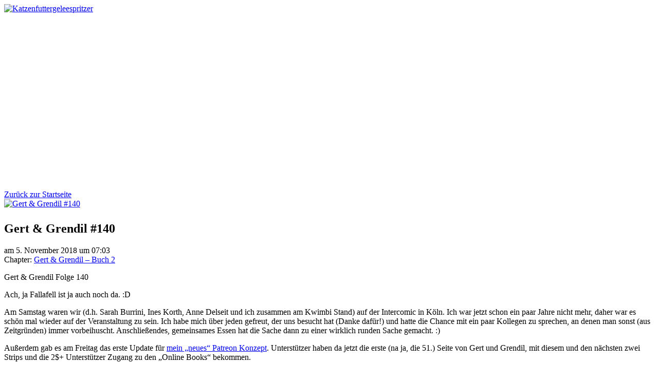

--- FILE ---
content_type: text/html; charset=UTF-8
request_url: https://www.katzenfuttergeleespritzer.de/comic/gert-grendil-140/
body_size: 25329
content:
<!DOCTYPE html><html xmlns="http://www.w3.org/1999/xhtml" lang="de"><head><meta http-equiv="Content-Type" content="text/html; charset=UTF-8" /><link media="all" href="https://www.katzenfuttergeleespritzer.de/wp-content/cache/autoptimize/css/autoptimize_815d74993f2dd4a4f870120203423f03.css" rel="stylesheet"><title>Katzenfuttergeleespritzer.de | Der Webcomic</title><link rel="pingback" href="https://www.katzenfuttergeleespritzer.de/xmlrpc.php" /><meta name="Easel" content="3.3.3" /><meta name='robots' content='index, follow, max-image-preview:large, max-snippet:-1, max-video-preview:-1' /><meta name="description" content="Comics aus dem Alltag eines nerdigen Comiczeichners" /><link rel="canonical" href="https://www.katzenfuttergeleespritzer.de/comic/gert-grendil-140/" /><meta property="og:locale" content="de_DE" /><meta property="og:type" content="article" /><meta property="og:title" content="Katzenfuttergeleespritzer.de | Der Webcomic" /><meta property="og:description" content="Comics aus dem Alltag eines nerdigen Comiczeichners" /><meta property="og:url" content="https://www.katzenfuttergeleespritzer.de/comic/gert-grendil-140/" /><meta property="og:site_name" content="Katzenfuttergeleespritzer" /><meta property="article:publisher" content="https://www.facebook.com/katzenfuttergeleespritzer" /><meta property="article:modified_time" content="2021-01-15T14:07:24+00:00" /><meta property="og:image" content="https://www.katzenfuttergeleespritzer.de/wp-content/uploads/2018/11/GnG_140_51.jpg" /><meta property="og:image:width" content="960" /><meta property="og:image:height" content="328" /><meta property="og:image:type" content="image/jpeg" /><meta name="twitter:card" content="summary_large_image" /><meta name="twitter:site" content="@maobul" /> <script type="application/ld+json" class="yoast-schema-graph">{"@context":"https://schema.org","@graph":[{"@type":"WebPage","@id":"https://www.katzenfuttergeleespritzer.de/comic/gert-grendil-140/","url":"https://www.katzenfuttergeleespritzer.de/comic/gert-grendil-140/","name":"Katzenfuttergeleespritzer.de | Der Webcomic","isPartOf":{"@id":"https://www.katzenfuttergeleespritzer.de/#website"},"primaryImageOfPage":{"@id":"https://www.katzenfuttergeleespritzer.de/comic/gert-grendil-140/#primaryimage"},"image":{"@id":"https://www.katzenfuttergeleespritzer.de/comic/gert-grendil-140/#primaryimage"},"thumbnailUrl":"https://www.katzenfuttergeleespritzer.de/wp-content/uploads/2018/11/GnG_140_51.jpg","datePublished":"2018-11-05T06:03:37+00:00","dateModified":"2021-01-15T14:07:24+00:00","description":"Comics aus dem Alltag eines nerdigen Comiczeichners","breadcrumb":{"@id":"https://www.katzenfuttergeleespritzer.de/comic/gert-grendil-140/#breadcrumb"},"inLanguage":"de","potentialAction":[{"@type":"ReadAction","target":["https://www.katzenfuttergeleespritzer.de/comic/gert-grendil-140/"]}]},{"@type":"ImageObject","inLanguage":"de","@id":"https://www.katzenfuttergeleespritzer.de/comic/gert-grendil-140/#primaryimage","url":"https://www.katzenfuttergeleespritzer.de/wp-content/uploads/2018/11/GnG_140_51.jpg","contentUrl":"https://www.katzenfuttergeleespritzer.de/wp-content/uploads/2018/11/GnG_140_51.jpg","width":960,"height":328},{"@type":"BreadcrumbList","@id":"https://www.katzenfuttergeleespritzer.de/comic/gert-grendil-140/#breadcrumb","itemListElement":[{"@type":"ListItem","position":1,"name":"Startseite","item":"https://www.katzenfuttergeleespritzer.de/"},{"@type":"ListItem","position":2,"name":"Comics","item":"https://www.katzenfuttergeleespritzer.de/comic/"},{"@type":"ListItem","position":3,"name":"Gert &#038; Grendil #140"}]},{"@type":"WebSite","@id":"https://www.katzenfuttergeleespritzer.de/#website","url":"https://www.katzenfuttergeleespritzer.de/","name":"Katzenfuttergeleespritzer","description":"Der Webcomic","potentialAction":[{"@type":"SearchAction","target":{"@type":"EntryPoint","urlTemplate":"https://www.katzenfuttergeleespritzer.de/?s={search_term_string}"},"query-input":{"@type":"PropertyValueSpecification","valueRequired":true,"valueName":"search_term_string"}}],"inLanguage":"de"}]}</script> <link rel="alternate" type="application/rss+xml" title="Katzenfuttergeleespritzer &raquo; Feed" href="https://www.katzenfuttergeleespritzer.de/feed/" /><link rel="alternate" type="application/rss+xml" title="Katzenfuttergeleespritzer &raquo; Kommentar-Feed" href="https://www.katzenfuttergeleespritzer.de/comments/feed/" /><link rel="alternate" type="application/rss+xml" title="Katzenfuttergeleespritzer &raquo; Gert &#038; Grendil #140-Kommentar-Feed" href="https://www.katzenfuttergeleespritzer.de/comic/gert-grendil-140/feed/" /> <script type="text/javascript" src="https://www.katzenfuttergeleespritzer.de/wp-includes/js/jquery/jquery.min.js?ver=3.7.1" id="jquery-core-js"></script> <link rel="https://api.w.org/" href="https://www.katzenfuttergeleespritzer.de/wp-json/" /><link rel="EditURI" type="application/rsd+xml" title="RSD" href="https://www.katzenfuttergeleespritzer.de/xmlrpc.php?rsd" /><meta name="generator" content="WordPress 6.8.3" /><link rel='shortlink' href='https://www.katzenfuttergeleespritzer.de/?p=7512' /><link rel="alternate" title="oEmbed (JSON)" type="application/json+oembed" href="https://www.katzenfuttergeleespritzer.de/wp-json/oembed/1.0/embed?url=https%3A%2F%2Fwww.katzenfuttergeleespritzer.de%2Fcomic%2Fgert-grendil-140%2F" /><link rel="alternate" title="oEmbed (XML)" type="text/xml+oembed" href="https://www.katzenfuttergeleespritzer.de/wp-json/oembed/1.0/embed?url=https%3A%2F%2Fwww.katzenfuttergeleespritzer.de%2Fcomic%2Fgert-grendil-140%2F&#038;format=xml" /><meta name="Comic-Easel" content="1.15" /><meta name="Referrer" content="" /><meta property="og:image" content="https://www.katzenfuttergeleespritzer.de/wp-content/uploads/2018/11/GnG_140_51.jpg" /><meta name="generator" content="Elementor 3.34.1; features: additional_custom_breakpoints; settings: css_print_method-external, google_font-enabled, font_display-auto"><style type="text/css">#header { width: 980px; height: 344px; background: url(https://www.katzenfuttergeleespritzer.de/wp-content/uploads/2021/01/cropped-GnG2_980.jpg) top center no-repeat; overflow: hidden; }
		#header h1 { padding: 0; }
		#header h1 a { display: block; width: 980px; height: 344px; text-indent: -9999px; }
		#header .description { display: none; }</style><link rel="icon" href="https://www.katzenfuttergeleespritzer.de/wp-content/uploads/2021/01/cropped-Favicon-512-32x32.png" sizes="32x32" /><link rel="icon" href="https://www.katzenfuttergeleespritzer.de/wp-content/uploads/2021/01/cropped-Favicon-512-192x192.png" sizes="192x192" /><link rel="apple-touch-icon" href="https://www.katzenfuttergeleespritzer.de/wp-content/uploads/2021/01/cropped-Favicon-512-180x180.png" /><meta name="msapplication-TileImage" content="https://www.katzenfuttergeleespritzer.de/wp-content/uploads/2021/01/cropped-Favicon-512-270x270.png" /></head><body class="wp-singular comic-template-default single single-comic postid-7512 custom-background wp-theme-easel wp-child-theme-easel-katz user-guest chrome single-author-maobul am day morning fri layout-3c story-gert-grendil-2 elementor-default elementor-kit-8386"><div id="page-head"></div><div id="page-wrap"><div id="page"><div id="sidebar-above-header" class="sidebar"><div id="custom_html-16" class="widget_text widget widget_custom_html"><div class="widget_text widget-head"></div><div class="widget_text widget-content"><div class="textwidget custom-html-widget"><div class="kfgs-head"> <a href="https://www.katzenfuttergeleespritzer.de/"><img src="https://www.katzenfuttergeleespritzer.de/wp-content/uploads/2021/01/KFGS.png" alt="Katzenfuttergeleespritzer" title="Katzenfuttergeleespritzer"></a></div></div></div><div class="clear"></div><div class="widget-foot"></div></div><div class="clear"></div></div><div id="header"><div class="header-info"><h1><a href="https://www.katzenfuttergeleespritzer.de">Katzenfuttergeleespritzer</a></h1><div class="description">Der Webcomic</div></div><div class="clear"></div></div><div id="content-wrapper-head"></div><div id="content-wrapper"><div id="comic-wrap" class="comic-id-7512"><div id="comic-head"></div><div id="sidebar-over-comic" class="sidebar"><div id="custom_html-24" class="widget_text widget widget_custom_html"><div class="widget_text widget-head"></div><div class="widget_text widget-content"><div class="textwidget custom-html-widget"><div class="kfgs-breadcrumb"> <a href="https://www.katzenfuttergeleespritzer.de/">Zurück zur Startseite</a></div></div></div><div class="clear"></div><div class="widget-foot"></div></div></div><div class="comic-table"><div id="comic"> <a href="https://www.katzenfuttergeleespritzer.de/comic/gert-grendil-141/" alt="Gert &#038; Grendil #140" title="Gert &#038; Grendil #140" ><img src="https://www.katzenfuttergeleespritzer.de/wp-content/uploads/2018/11/GnG_140_51.jpg" alt="Gert &#038; Grendil #140" title="Gert &#038; Grendil #140"   /></a></div></div><div id="sidebar-under-comic" class="sidebar"><div class="comic_navi_wrapper"><table class="comic_navi"><tr><td class="comic_navi_left"> <a href="https://www.katzenfuttergeleespritzer.de/comic/gert-grendil-84/" class="navi navi-first-in" title=""></a> <a href="https://www.katzenfuttergeleespritzer.de/comic/gert-grendil-139/" class="navi navi-prev-in" title=""></a></td><td class="comic_navi_center"></td><td class="comic_navi_right"> <a href="https://www.katzenfuttergeleespritzer.de/comic/gert-grendil-141/" class="navi navi-next-in" title=""></a> <a href="https://www.katzenfuttergeleespritzer.de/comic/gert-grendil-213/" class="navi navi-last-in" title=""></a></td></tr></table></div></div><div id="comic-foot"></div><div class="clear"></div></div><div id="subcontent-wrapper-head"></div><div id="subcontent-wrapper"><div id="sidebar-left"><div class="sidebar-head"></div><div class="sidebar"><div id="custom_html-10" class="widget_text widget widget_custom_html"><div class="widget_text widget-head"></div><div class="widget_text widget-content"><div class="textwidget custom-html-widget"></div></div><div class="clear"></div><div class="widget-foot"></div></div></div><div class="sidebar-foot"></div></div><div id="content-head"></div><div id="content" class="narrowcolumn"><div id="post-7512" class="post-7512 comic type-comic status-publish has-post-thumbnail hentry chapters-gert-grendil-2 uentry postonpage-1 odd post-author-maobul"><div class="post-head"></div><div class="post-content"><div class="post-info"><h2 class="post-title">Gert &#038; Grendil #140</h2><div class="post-text"> <span class="posted-on">am&nbsp;</span><span class="post-date">5. November 2018</span> <span class="posted-at">um&nbsp;</span><span class="post-time">07:03</span><div class="comic-post-info"><div class="comic-chapter">Chapter: <a href="https://www.katzenfuttergeleespritzer.de/chapter/gert-grendil-2/" rel="tag">Gert &amp; Grendil – Buch 2</a></div></div></div><div class="clear"></div></div><div class="clear"></div><div class="entry"><p>Gert &amp; Grendil Folge 140</p><p>Ach, ja Fallafell ist ja auch noch da. :D</p><p>Am Samstag waren wir (d.h. Sarah Burrini, Ines Korth, Anne Delseit und ich zusammen am Kwimbi Stand) auf der Intercomic in Köln. Ich war jetzt schon ein paar Jahre nicht mehr, daher war es schön mal wieder auf der Veranstaltung zu sein. Ich habe mich über jeden gefreut, der uns besucht hat (Danke dafür!) und hatte die Chance mit ein paar Kollegen zu sprechen, an denen man sonst (aus Zeitgründen) immer vorbeihuscht. Anschließendes, gemeinsames Essen hat die Sache dann zu einer wirklich runden Sache gemacht. :)</p><p>Außerdem gab es am Freitag das erste Update für <a href="https://www.patreon.com/maobul" target="_blank" rel="noopener">mein &#8222;neues&#8220; Patreon Konzept</a>. Unterstützer haben da jetzt die erste (na ja, die 51.) Seite von Gert und Grendil, mit diesem und den nächsten zwei Strips und die 2$+ Unterstützer Zugang zu den &#8222;Online Books&#8220; bekommen.</p><p>Keine Sorge, Leute. Für Leser auf dieser Seite ändert sich nichts und es gibt auch hier natürlich weiterhin regelmäßige Updates. Patreons lesen allerdings etwas schneller und exklusiver. :)</p><p>Wie gesagt, mir wird das sehr helfen.</p><p>Jetzt wünsch ich Euch eine Raketen-Woche, ihr kleinen Sprengmeister. :)</p><div class="clear"></div></div><div class="post-extras"><div class="post-tags"></div><div class="clear"></div></div></div><div class="post-foot"></div></div><div id="comment-wrapper-head"></div><div id="comment-wrapper"><div class="comment-wrapper-respond"><div id="respond" class="comment-respond"><h3 id="reply-title" class="comment-reply-title">Kommentar &not; <small><a rel="nofollow" id="cancel-comment-reply-link" href="/comic/gert-grendil-140/#respond" style="display:none;">Antwort verwerfen</a></small></h3><form action="https://www.katzenfuttergeleespritzer.de/wp-comments-post.php" method="post" id="commentform" class="comment-form"><p class="comment-notes"><span id="email-notes">Deine E-Mail-Adresse wird nicht veröffentlicht.</span> <span class="required-field-message">Erforderliche Felder sind mit <span class="required">*</span> markiert</span></p><p class="comment-form-comment"><textarea id="comment" name="comment" class="comment-textarea"></textarea></p><p class="comment-form-author"><input id="author" name="author" type="text" value="" size="30" /> <label for="author"><small>*NAME</label></p><p class="comment-form-email"><input id="email" name="email" type="text" value="" size="30" /> <label for="email">*EMAIL<small> &mdash; <a href="http://gravatar.com">Hol dir einen Gravatar</a></small></label></p><p class="comment-form-url"><input id="url" name="url" type="text" value="" size="30" /> <label for="url">Homepage-URL</label></p><p class="form-submit"><input name="submit" type="submit" id="submit" class="submit" value="Kommentar hinterlassen" /> <input type='hidden' name='comment_post_ID' value='7512' id='comment_post_ID' /> <input type='hidden' name='comment_parent' id='comment_parent' value='0' /></p><p style="display: none;"><input type="hidden" id="akismet_comment_nonce" name="akismet_comment_nonce" value="ac6cda9278" /></p><p style="display: none !important;" class="akismet-fields-container" data-prefix="ak_"><label>&#916;<textarea name="ak_hp_textarea" cols="45" rows="8" maxlength="100"></textarea></label><input type="hidden" id="ak_js_1" name="ak_js" value="154"/><script>document.getElementById( "ak_js_1" ).setAttribute( "value", ( new Date() ).getTime() );</script></p></form></div></div></div><div id="comment-wrapper-foot"></div><div id="sidebar-under-blog" class="sidebar"><div id="custom_html-30" class="widget_text widget widget_custom_html"><div class="widget_text widget-head"></div><div class="widget_text widget-content"><div class="textwidget custom-html-widget"><div style="height:80px;">&nbsp;</div><div class="shariff shariff-align-center shariff-widget-align-center"><ul class="shariff-buttons theme-white orientation-horizontal buttonsize-medium"><li class="shariff-button facebook shariff-nocustomcolor" style="background-color:#4273c8"><a href="https://www.facebook.com/sharer/sharer.php?u=https%3A%2F%2Fwww.katzenfuttergeleespritzer.de%2Fcomic%2Fgert-grendil-140%2F" title="Bei Facebook teilen" aria-label="Bei Facebook teilen" role="button" rel="nofollow" class="shariff-link" style="; background-color:#3b5998; color:#3b5998" target="_blank"><span class="shariff-icon" style="fill:#3b5998"><svg width="32px" height="20px" xmlns="http://www.w3.org/2000/svg" viewBox="0 0 18 32"><path fill="#3b5998" d="M17.1 0.2v4.7h-2.8q-1.5 0-2.1 0.6t-0.5 1.9v3.4h5.2l-0.7 5.3h-4.5v13.6h-5.5v-13.6h-4.5v-5.3h4.5v-3.9q0-3.3 1.9-5.2t5-1.8q2.6 0 4.1 0.2z"/></svg></span><span class="shariff-text" style="color:#3b5998">teilen</span>&nbsp;</a></li><li class="shariff-button tumblr shariff-nocustomcolor" style="background-color:#529ecc"><a href="https://www.tumblr.com/widgets/share/tool?posttype=link&canonicalUrl=https%3A%2F%2Fwww.katzenfuttergeleespritzer.de%2Fcomic%2Fgert-grendil-140%2F&tags=katzenfuttergeleespritzer.de" title="Bei tumblr teilen" aria-label="Bei tumblr teilen" role="button" rel="noopener nofollow" class="shariff-link" style="; background-color:#36465d; color:#36465d" target="_blank"><span class="shariff-icon" style="fill:#36465d"><svg width="32px" height="20px" xmlns="http://www.w3.org/2000/svg" viewBox="0 0 32 32"><path fill="#36465d" d="M18 14l0 7.3c0 1.9 0 2.9 0.2 3.5 0.2 0.5 0.7 1.1 1.2 1.4 0.7 0.4 1.5 0.6 2.4 0.6 1.6 0 2.6-0.2 4.2-1.3v4.8c-1.4 0.6-2.6 1-3.7 1.3-1.1 0.3-2.3 0.4-3.6 0.4-1.5 0-2.3-0.2-3.4-0.6-1.1-0.4-2.1-0.9-2.9-1.6-0.8-0.7-1.3-1.4-1.7-2.2s-0.5-1.9-0.5-3.4v-11.2h-4.3v-4.5c1.3-0.4 2.7-1 3.6-1.8 0.9-0.8 1.6-1.7 2.2-2.7 0.5-1.1 0.9-2.4 1.1-4.1h5.2l0 8h8v6h-8z"/></svg></span><span class="shariff-text" style="color:#36465d">teilen</span>&nbsp;</a></li><li class="shariff-button mailto shariff-nocustomcolor" style="background-color:#a8a8a8"><a href="mailto:?body=https%3A%2F%2Fwww.katzenfuttergeleespritzer.de%2Fcomic%2Fgert-grendil-140%2F&subject=Gert%20%26%20Grendil%20%23140" title="Per E-Mail versenden" aria-label="Per E-Mail versenden" role="button" rel="noopener nofollow" class="shariff-link" style="; background-color:#999; color:#999"><span class="shariff-icon" style="fill:#999"><svg width="32px" height="20px" xmlns="http://www.w3.org/2000/svg" viewBox="0 0 32 32"><path fill="#999" d="M32 12.7v14.2q0 1.2-0.8 2t-2 0.9h-26.3q-1.2 0-2-0.9t-0.8-2v-14.2q0.8 0.9 1.8 1.6 6.5 4.4 8.9 6.1 1 0.8 1.6 1.2t1.7 0.9 2 0.4h0.1q0.9 0 2-0.4t1.7-0.9 1.6-1.2q3-2.2 8.9-6.1 1-0.7 1.8-1.6zM32 7.4q0 1.4-0.9 2.7t-2.2 2.2q-6.7 4.7-8.4 5.8-0.2 0.1-0.7 0.5t-1 0.7-0.9 0.6-1.1 0.5-0.9 0.2h-0.1q-0.4 0-0.9-0.2t-1.1-0.5-0.9-0.6-1-0.7-0.7-0.5q-1.6-1.1-4.7-3.2t-3.6-2.6q-1.1-0.7-2.1-2t-1-2.5q0-1.4 0.7-2.3t2.1-0.9h26.3q1.2 0 2 0.8t0.9 2z"/></svg></span><span class="shariff-text" style="color:#999">E-Mail</span>&nbsp;</a></li><li class="shariff-button mastodon shariff-nocustomcolor" style="background-color:#563ACC"><a href="https://s2f.kytta.dev/?text=Gert%20%26%20Grendil%20%23140 https%3A%2F%2Fwww.katzenfuttergeleespritzer.de%2Fcomic%2Fgert-grendil-140%2F via @maobul" title="Bei Mastodon teilen" aria-label="Bei Mastodon teilen" role="button" rel="noopener nofollow" class="shariff-link" style="; background-color:#6364FF; color:#6364FF" target="_blank"><span class="shariff-icon" style="fill:#6364FF"><svg width="75" height="79" viewBox="0 0 75 79" fill="none" xmlns="http://www.w3.org/2000/svg"><path d="M37.813-.025C32.462-.058 27.114.13 21.79.598c-8.544.621-17.214 5.58-20.203 13.931C-1.12 23.318.408 32.622.465 41.65c.375 7.316.943 14.78 3.392 21.73 4.365 9.465 14.781 14.537 24.782 15.385 7.64.698 15.761-.213 22.517-4.026a54.1 54.1 0 0 0 .01-6.232c-6.855 1.316-14.101 2.609-21.049 1.074-3.883-.88-6.876-4.237-7.25-8.215-1.53-3.988 3.78-.43 5.584-.883 9.048 1.224 18.282.776 27.303-.462 7.044-.837 14.26-4.788 16.65-11.833 2.263-6.135 1.215-12.79 1.698-19.177.06-3.84.09-7.692-.262-11.52C72.596 7.844 63.223.981 53.834.684a219.453 219.453 0 0 0-16.022-.71zm11.294 12.882c5.5-.067 10.801 4.143 11.67 9.653.338 1.48.471 3 .471 4.515v21.088h-8.357c-.07-7.588.153-15.182-.131-22.765-.587-4.368-7.04-5.747-9.672-2.397-2.422 3.04-1.47 7.155-1.67 10.735v6.392h-8.307c-.146-4.996.359-10.045-.404-15.002-1.108-4.218-7.809-5.565-10.094-1.666-1.685 3.046-.712 6.634-.976 9.936v14.767h-8.354c.109-8.165-.238-16.344.215-24.5.674-5.346 5.095-10.389 10.676-10.627 4.902-.739 10.103 2.038 12.053 6.631.375 1.435 1.76 1.932 1.994.084 1.844-3.704 5.501-6.739 9.785-6.771.367-.044.735-.068 1.101-.073z"/><defs><linearGradient id="paint0_linear_549_34" x1="37.0692" y1="0" x2="37.0692" y2="79" gradientUnits="userSpaceOnUse"><stop stop-color="#6364FF"/><stop offset="1" stop-color="#563ACC"/></linearGradient></defs></svg></span><span class="shariff-text" style="color:#6364FF">teilen</span>&nbsp;</a></li><li class="shariff-button bluesky shariff-nocustomcolor" style="background-color:#84c4ff"><a href="https://bsky.app/intent/compose?text=Gert%20%26%20Grendil%20%23140 https%3A%2F%2Fwww.katzenfuttergeleespritzer.de%2Fcomic%2Fgert-grendil-140%2F  via @maobul" title="Bei Bluesky teilen" aria-label="Bei Bluesky teilen" role="button" rel="noopener nofollow" class="shariff-link" style="; background-color:#0085ff; color:#0085ff" target="_blank"><span class="shariff-icon" style="fill:#0085ff"><svg width="20" height="20" version="1.1" xmlns="http://www.w3.org/2000/svg" viewBox="0 0 20 20"><path class="st0" d="M4.89,3.12c2.07,1.55,4.3,4.71,5.11,6.4.82-1.69,3.04-4.84,5.11-6.4,1.49-1.12,3.91-1.99,3.91.77,0,.55-.32,4.63-.5,5.3-.64,2.3-2.99,2.89-5.08,2.54,3.65.62,4.58,2.68,2.57,4.74-3.81,3.91-5.48-.98-5.9-2.23-.08-.23-.11-.34-.12-.25,0-.09-.04.02-.12.25-.43,1.25-2.09,6.14-5.9,2.23-2.01-2.06-1.08-4.12,2.57-4.74-2.09.36-4.44-.23-5.08-2.54-.19-.66-.5-4.74-.5-5.3,0-2.76,2.42-1.89,3.91-.77h0Z"/></svg></span><span class="shariff-text" style="color:#0085ff">teilen</span>&nbsp;</a></li></ul></div></div></div><div class="clear"></div><div class="widget-foot"></div></div><div class="clear"></div></div></div><div id="content-foot"></div><div id="sidebar-right"><div class="sidebar-head"></div><div class="sidebar"><div id="custom_html-21" class="widget_text widget widget_custom_html"><div class="widget_text widget-head"></div><div class="widget_text widget-content"><div class="textwidget custom-html-widget"></div></div><div class="clear"></div><div class="widget-foot"></div></div></div><div class="sidebar-foot"></div></div><div class="clear"></div></div><div id="subcontent-wrapper-foot"></div></div><div id="content-wrapper-foot"></div><div id="footer"><div id="footer-menubar-wrapper"><div class="clear"></div></div><div id="sidebar-footer" class="sidebar"><div id="custom_html-26" class="widget_text widget widget_custom_html"><div class="widget_text widget-head"></div><div class="widget_text widget-content"><div class="textwidget custom-html-widget"><p> © 2008-2025 <a href="https://www.katzenfuttergeleespritzer.de">Mario Bühling</a> | Subscribe: <a href="https://www.katzenfuttergeleespritzer.de/feed/">RSS</a> | <a href="#outside" onclick="scrollup(); return false;">Nach oben ↑</a></p><p> <a href="https://www.katzenfuttergeleespritzer.de/impressum/">Impressum</a> | <a href="https://www.katzenfuttergeleespritzer.de/datenschutzerklaerung/">Datenschutz</a></p></div></div><div class="clear"></div><div class="widget-foot"></div></div><div class="clear"></div></div><div class="clear"></div></div></div></div><div id="page-foot"></div> <script type="speculationrules">{"prefetch":[{"source":"document","where":{"and":[{"href_matches":"\/*"},{"not":{"href_matches":["\/wp-*.php","\/wp-admin\/*","\/wp-content\/uploads\/*","\/wp-content\/*","\/wp-content\/plugins\/*","\/wp-content\/themes\/easel-katz\/*","\/wp-content\/themes\/easel\/*","\/*\\?(.+)"]}},{"not":{"selector_matches":"a[rel~=\"nofollow\"]"}},{"not":{"selector_matches":".no-prefetch, .no-prefetch a"}}]},"eagerness":"conservative"}]}</script> <script>const lazyloadRunObserver = () => {
					const lazyloadBackgrounds = document.querySelectorAll( `.e-con.e-parent:not(.e-lazyloaded)` );
					const lazyloadBackgroundObserver = new IntersectionObserver( ( entries ) => {
						entries.forEach( ( entry ) => {
							if ( entry.isIntersecting ) {
								let lazyloadBackground = entry.target;
								if( lazyloadBackground ) {
									lazyloadBackground.classList.add( 'e-lazyloaded' );
								}
								lazyloadBackgroundObserver.unobserve( entry.target );
							}
						});
					}, { rootMargin: '200px 0px 200px 0px' } );
					lazyloadBackgrounds.forEach( ( lazyloadBackground ) => {
						lazyloadBackgroundObserver.observe( lazyloadBackground );
					} );
				};
				const events = [
					'DOMContentLoaded',
					'elementor/lazyload/observe',
				];
				events.forEach( ( event ) => {
					document.addEventListener( event, lazyloadRunObserver );
				} );</script> <script type="text/javascript" id="flagscript-js-extra">var FlaGallery = {"ajaxurl":"https:\/\/www.katzenfuttergeleespritzer.de\/wp-admin\/admin-ajax.php","nonce":"1cc80f8618","license":"abc89ab3fb27fea46b1f863341245aea","pack":"GRANDPackPlus"};</script> <script type="text/javascript" id="wp-statistics-tracker-js-extra">var WP_Statistics_Tracker_Object = {"requestUrl":"https:\/\/www.katzenfuttergeleespritzer.de\/wp-json\/wp-statistics\/v2","ajaxUrl":"https:\/\/www.katzenfuttergeleespritzer.de\/wp-admin\/admin-ajax.php","hitParams":{"wp_statistics_hit":1,"source_type":"post_type_comic","source_id":7512,"search_query":"","signature":"8c457afb4fab1ca11c59698ca1e8fb08","endpoint":"hit"},"option":{"dntEnabled":false,"bypassAdBlockers":false,"consentIntegration":{"name":null,"status":[]},"isPreview":false,"userOnline":false,"trackAnonymously":false,"isWpConsentApiActive":false,"consentLevel":"functional"},"isLegacyEventLoaded":"","customEventAjaxUrl":"https:\/\/www.katzenfuttergeleespritzer.de\/wp-admin\/admin-ajax.php?action=wp_statistics_custom_event&nonce=c535b1ea3c","onlineParams":{"wp_statistics_hit":1,"source_type":"post_type_comic","source_id":7512,"search_query":"","signature":"8c457afb4fab1ca11c59698ca1e8fb08","action":"wp_statistics_online_check"},"jsCheckTime":"60000"};</script> <script defer src="https://www.katzenfuttergeleespritzer.de/wp-content/cache/autoptimize/js/autoptimize_76c8cb48957fab8869e29474aa0f423d.js"></script></body></html>